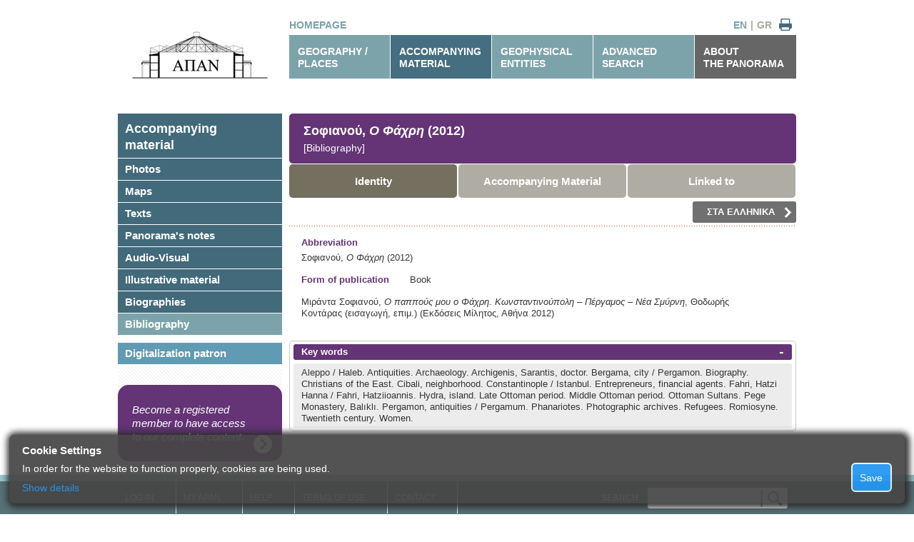

--- FILE ---
content_type: text/html; charset=utf-8
request_url: https://archive.apan.gr/en/data/accompanying-item/8116
body_size: 20853
content:
<!doctype html>

<!--[if lt IE 7 ]> <html lang="en" class="no-js ie6"> <![endif]-->
<!--[if IE 7 ]>    <html lang="en" class="no-js ie7"> <![endif]-->
<!--[if IE 8 ]>    <html lang="en" class="no-js ie8"> <![endif]-->
<!--[if IE 9 ]>    <html lang="en" class="no-js ie9"> <![endif]-->
<!--[if (gt IE 9)|!(IE)]><!-->
<html lang="en" class="no-js">
<!--<![endif]-->
<head>
    <meta charset="utf-8">
    <meta http-equiv="X-UA-Compatible" content="IE=edge,chrome=1">

    <title>Σοφιανού, Ο Φάχρη (2012) (Identity) -  [APAN Archive]</title>
    <meta name="Description" content="Σοφιανού, &lt;EM&gt;Ο Φάχρη&lt;/EM&gt; (2012) (Identity)">
    <meta name="author" content="">

    <meta name="viewport" content="width=device-width, initial-scale=1.0">

    <link rel="shortcut icon" href="/content/design/favicon.ico">
    <link rel="apple-touch-icon" href="/content/design/apple-touch-icon.png">
    <link rel="stylesheet" type="text/css" href="/content/style.css?v=3">
    <link rel="stylesheet" type="text/css" href="/content/printer-friendly.css" media="print">
    <link rel="stylesheet" type="text/css" href="/content/960_24_col.css?v=2">
    <link rel="stylesheet" type="text/css" href="/content/jquery.jscrollpane.css?v=2" />
    <link rel="stylesheet" type="text/css" href="/content/jquery.jscrollpane.lozenge.css?v=2" />
    

    <script src="/scripts/libs/modernizr-1.7.min.js"></script>
    <base href='https://archive.apan.gr/'>
</head>
<body>
    <div id="container" class="container_24 region-menu-background">
        <header class="grid_24">
            <div class="grid_6 alpha"><a href="/en"><img src="/content/design/apan-logo-gr.jpg" alt="APAN ARCHIVE" class="logo" /></a></div>
            <nav class="grid_18 omega">
                <div class="extras">
                        <a href="/en" class="homepage"> HOMEPAGE</a>
                    <a href="#" id="printer" title="Print">&nbsp;</a>
                    <a href="/gr" title="Ελληνικά" >GR</a>
                    <span>|</span>
                    <a href="/en" title="English" class="current">EN</a>
                </div>
                <ul>
                    <li ><a href="/en/data/region">GEOGRAPHY / PLACES</a></li>
                    <li class="selected"><a href="/en/data/accompanying-directory">ACCOMPANYING<br/>MATERIAL</a></li>
                    <li ><a href="/en/data/geophysical">GEOPHYSICAL<br />ENTITIES</a></li>
                    <li ><a href="/en/data/advanced-search" rel="nofollow">ADVANCED<br />SEARCH</a></li>
                    <li class="last"><a href="/en/page/about">ABOUT<br />THE PANORAMA</a></li>
                </ul>
            </nav>
        </header>
        <div id="main" role="main" class="grid_24">
                

			<div id="breadcrumb">&nbsp;</div>
                

<nav class="grid_6 alpha accompanying-menu">
	<ul>
		<li class="root ancestor"><a href="/en/data/accompanying-directory">Accompanying<br />material</a></li>
        <li class="ancestor"><a href="/en/data/accompanying-directory/photo">Photos</a></li>
        <li class="ancestor"><a href="/en/data/accompanying-directory/map">Maps</a></li>
        <li class="ancestor"><a href="/en/data/accompanying-directory/document">Texts</a></li>
        <li class="ancestor"><a href="/en/data/accompanying-directory/note">Panorama&#39;s notes</a></li>
        <li class="ancestor"><a href="/en/data/accompanying-directory/audiovisual">Audio-Visual</a></li>
        <li class="ancestor"><a href="/en/data/accompanying-directory/printed_or_handwritten_doc">Illustrative material</a></li>
        <li class="ancestor"><a href="/en/data/accompanying-directory/biography">Biographies</a></li>
        <li class="current"><a href="/en/data/accompanying-directory/bibliography">Bibliography</a></li>

        <li class="ancestor digital-sponsors"><a href="/en/data/accompanying-directory/sponsor">Digitalization patron</a></li>

	</ul>
	<ul class="generic-banner">
		<li>
			<a href="/en/page/benefits">Become a registered member to have access to our complete content.</a>
		</li>
	</ul>
</nav>


			<section class="grid_18 omega">
                <h1 class="heading-item">Σοφιανού, <EM>Ο Φάχρη</EM> (2012) <br/><span class="itemType">[Bibliography]</span>
                </h1>
				<nav class="item-menu">
					<ul>
						
<li class="sub triplet current">
	<a href="/en/data/accompanying-item/8116">Identity</a>
</li>
<li class="sub triplet ">
	<a href="/en/data/directory-accompanying-list/8116">Accompanying Material</a>
</li>
<li class="sub triplet ">
	<a href="/en/data/directory-archived-list/8116">Linked to</a>
</li>

					</ul>
				</nav>
                <div class="special-options"> &nbsp;
                    <a href="/gr/data/accompanying-item/8116" class="other-language">ΣΤΑ ΕΛΛΗΝΙΚΑ<img src="/content/design/point-right-white.png" /></a>
                </div>
                <div class="fieldinfos">
                
                









<div class="fieldinfo" data-fieldname="Abbreviation" data-fieldtype="FORMATTED_TEXT"><div class="label">Abbreviation</div><div class="value">Σοφιανού, <em>Ο Φάχρη</em> (2012)</div></div>




<div class="single-line fieldinfo" data-fieldname="DocumentFormID" data-fieldtype="LOOKUP_TEXT"><div class="label">Form of publication</div><div class="value">Book</div></div>
                        <div class="fieldinfo">
                            <p class="value">
 <span title="Author" class="hoverable">Μιράντα Σοφιανού,  </span> <span title="Title" class="hoverable"><em>Ο παππούς μου ο Φάχρη.</em> </span> <span title="Subtitle" class="hoverable"><em>Κωνσταντινούπολη – Πέργαμος – Νέα Σμύρνη</em>,  </span> <span title="Editor/s" class="hoverable">Θοδωρής Κοντάρας (εισαγωγή, επιμ.)  </span> <span title="Publisher" class="hoverable">(Εκδόσεις Μίλητος,  </span> <span title="Place of publication" class="hoverable">Αθήνα </span> <span title="Date of publication" class="hoverable">2012) </span>                            </p> 
                        </div>




<div class="single-line fieldinfo" data-fieldname="CollectiveWork" data-fieldtype="BOOLEAN" style="display:none"><div class="label">Collective work</div><div class="value">No</div></div>




<div class="single-line fieldinfo" data-fieldname="IsSource" data-fieldtype="BOOLEAN" style="display:none"><div class="label">Source</div><div class="value">No</div></div>

<div class="table comma-separated">
    <div class="table-head"><h5 class="head">Key words</h5></div>
    <div class="items">
<div class="item">



<div class="single-line fieldinfo" data-fieldname="" data-fieldtype="KEYWORD"><div class="label" style="display:none;">no-label</div><div class="value">Aleppo / Haleb. </div></div>
</div> <div class="item">



<div class="single-line fieldinfo" data-fieldname="" data-fieldtype="KEYWORD"><div class="label" style="display:none;">no-label</div><div class="value">Antiquities. </div></div>
</div> <div class="item">



<div class="single-line fieldinfo" data-fieldname="" data-fieldtype="KEYWORD"><div class="label" style="display:none;">no-label</div><div class="value">Archaeology. </div></div>
</div> <div class="item">



<div class="single-line fieldinfo" data-fieldname="" data-fieldtype="KEYWORD"><div class="label" style="display:none;">no-label</div><div class="value">Archigenis, Sarantis, doctor. </div></div>
</div> <div class="item">



<div class="single-line fieldinfo" data-fieldname="" data-fieldtype="KEYWORD"><div class="label" style="display:none;">no-label</div><div class="value">Bergama, city / Pergamon. </div></div>
</div> <div class="item">



<div class="single-line fieldinfo" data-fieldname="" data-fieldtype="KEYWORD"><div class="label" style="display:none;">no-label</div><div class="value">Biography. </div></div>
</div> <div class="item">



<div class="single-line fieldinfo" data-fieldname="" data-fieldtype="KEYWORD"><div class="label" style="display:none;">no-label</div><div class="value">Christians of the East. </div></div>
</div> <div class="item">



<div class="single-line fieldinfo" data-fieldname="" data-fieldtype="KEYWORD"><div class="label" style="display:none;">no-label</div><div class="value">Cibali, neighborhood. </div></div>
</div> <div class="item">



<div class="single-line fieldinfo" data-fieldname="" data-fieldtype="KEYWORD"><div class="label" style="display:none;">no-label</div><div class="value">Constantinople / Istanbul. </div></div>
</div> <div class="item">



<div class="single-line fieldinfo" data-fieldname="" data-fieldtype="KEYWORD"><div class="label" style="display:none;">no-label</div><div class="value">Entrepreneurs, financial agents. </div></div>
</div> <div class="item">



<div class="single-line fieldinfo" data-fieldname="" data-fieldtype="KEYWORD"><div class="label" style="display:none;">no-label</div><div class="value">Fahri, Hatzi Hanna / Fahri, Hatziioannis. </div></div>
</div> <div class="item">



<div class="single-line fieldinfo" data-fieldname="" data-fieldtype="KEYWORD"><div class="label" style="display:none;">no-label</div><div class="value">Hydra, island. </div></div>
</div> <div class="item">



<div class="single-line fieldinfo" data-fieldname="" data-fieldtype="KEYWORD"><div class="label" style="display:none;">no-label</div><div class="value">Late Ottoman period. </div></div>
</div> <div class="item">



<div class="single-line fieldinfo" data-fieldname="" data-fieldtype="KEYWORD"><div class="label" style="display:none;">no-label</div><div class="value">Middle Ottoman period. </div></div>
</div> <div class="item">



<div class="single-line fieldinfo" data-fieldname="" data-fieldtype="KEYWORD"><div class="label" style="display:none;">no-label</div><div class="value">Ottoman Sultans. </div></div>
</div> <div class="item">



<div class="single-line fieldinfo" data-fieldname="" data-fieldtype="KEYWORD"><div class="label" style="display:none;">no-label</div><div class="value">Pege Monastery, Balıklı. </div></div>
</div> <div class="item">



<div class="single-line fieldinfo" data-fieldname="" data-fieldtype="KEYWORD"><div class="label" style="display:none;">no-label</div><div class="value">Pergamon, antiquities / Pergamum. </div></div>
</div> <div class="item">



<div class="single-line fieldinfo" data-fieldname="" data-fieldtype="KEYWORD"><div class="label" style="display:none;">no-label</div><div class="value">Phanariotes. </div></div>
</div> <div class="item">



<div class="single-line fieldinfo" data-fieldname="" data-fieldtype="KEYWORD"><div class="label" style="display:none;">no-label</div><div class="value">Photographic archives. </div></div>
</div> <div class="item">



<div class="single-line fieldinfo" data-fieldname="" data-fieldtype="KEYWORD"><div class="label" style="display:none;">no-label</div><div class="value">Refugees. </div></div>
</div> <div class="item">



<div class="single-line fieldinfo" data-fieldname="" data-fieldtype="KEYWORD"><div class="label" style="display:none;">no-label</div><div class="value">Romiosyne. </div></div>
</div> <div class="item">



<div class="single-line fieldinfo" data-fieldname="" data-fieldtype="KEYWORD"><div class="label" style="display:none;">no-label</div><div class="value">Twentieth century. </div></div>
</div> <div class="item">



<div class="single-line fieldinfo" data-fieldname="" data-fieldtype="KEYWORD"><div class="label" style="display:none;">no-label</div><div class="value">Women. </div></div>
</div>     </div>
</div>
                </div>
			</section>


        </div>
    </div>
    <footer>
        <ul>
            <li class="login-hover">
                    <a href="#">LOG-IN</a>
                <div id="login-panel" class="login-panel">
                        <form method="post" action="/en/auth/login" class="login">
                            <p>Credentials</p>
                            <input type="text" name="username" autocomplete="off" />
                            <input type="password" name="password" autocomplete="off" />
                            <button type="submit">LOGIN</button>
                            <div class="h-rule"></div>
                        </form>
                        <div class="form">
                            <p>Αre you not a member?</p>
                            <a class="button" href="/en/page/register">REGISTER</a>
                            <div class="h-rule"></div>
                        </div>
                </div>
            </li>
            <li> <a href="/en/data/myapan" rel="nofollow">MY APAN</a></li>
            <li> <a href="/en/page/help">HELP</a></li>
            <li> <a href="/en/page/terms-of-use">TERMS OF USE</a></li>
            <li> <a href="/en/page/contact">CONTACT</a></li>
            <li class="simple-searchform">
                <form method="get" action="/en/data/simple-search-results" id="simple-search-form">
                    <label>SEARCH <input type="text" class="searchbox" name="st" /></label><input type="image" src="/content/design/global-search-button.png" class="searchbutton" />
                </form>
            </li>
        </ul>
    </footer>

    <div id="cookie-notice-overlay">
    <h2>Cookie Settings</h2>
    <div id="cookie-notice-left">
        <p>
            In order for the website to function properly, cookies are being used.
        </p>
        <div id="more-info-text" class="hidden">
            <p>
                Browsing the website results in the storage of the following cookies: 
            </p>
            <ul>
                <li>
                    <div>
                        <label class="checkmark-container">
                            Technically required
                            (always active)
                            <input id="check-required" type="checkbox" checked="checked" disabled>
                            <span class="checkmark"></span>

                        </label>
                    </div>
                    <table>
                        <tbody>
                            <tr>
                                <th>ΝΑΜΕ</th>
                                <th>SUPPLIER</th>
                                <th>DESCRIPTION</th>
                                <th>DURATION</th>
                            </tr>
                            <tr>
                                <td>ASP.NET_SessionId</td>
                                <td>apan.gr</td>
                                <td>
                                    Preserves session id for users during their browsing of the website
                                </td>
                                <td>Session</td>
                            </tr>
                            <tr>
                                <td>CookieNotification</td>
                                <td>apan.gr</td>
                                <td>
                                    Checks whether the user has been notified about the website use of cookies
                                </td>
                                <td>
                                    90 days
                                </td>
                            </tr>
                        </tbody>
                    </table>
                    <p>
                        Classified as such are those cookies used to support application main functionality. 
                    </p>
                </li>
                <li>
                    <label class="checkmark-container">
                        Statistics cookies
                        <input id="check-statistics" type="checkbox" checked="checked">
                        <span class="checkmark"></span>
                    </label>
                    <table>
                        <tbody>
                            <tr>
                                <th>ΝΑΜΕ</th>
                                <th>SUPPLIER</th>
                                <th>DESCRIPTION</th>
                                <th>DURATION</th>
                            </tr>
                            <tr>
                                <td>1P_JAR</td>
                                <td>Google</td>
                                <td>
                                    Used by supplier to collect statistics. Google policy can be viewed at 
                                    <a href="https://policies.google.com/technologies/types">https://policies.google.com/technologies/types</a>
                                </td>
                                <td>
                                    30 days
                                </td>
                            </tr>
                            <tr>
                                <td>CONSENT</td>
                                <td>Google</td>
                                <td>
                                    Used by supplier to collect statistics. Google policy can be viewed at 
                                    <a href="https://policies.google.com/technologies/types">https://policies.google.com/technologies/types</a>
                                </td>
                                <td>
                                    20 years
                                </td>
                                </td>
                            </tr>
                        </tbody>
                    </table>
                    <p>
                        Classified as such are those cookies used in order to evaluate the usefulness and effectivenes of various functional aspects of the application. 
                    </p>
                </li>
            </ul>
            <p>
                For more information you may visit section 
                <a href="/en/page/terms-of-use#cookie-policy">&laquo;Use of Cookies and related technologies&raquo;</a>
            </p>
        </div>

        <a id="more-info-link" href="#">
            <p id="more-info-lbl">Show details</p>
            <p id="less-info-lbl" class="hidden">Hide details</p>
        </a>
    </div>
    <div id="cookie-notice-right" style="display:inline-block;">
        <button id="cookie-notice-ok">Save</button>
    </div>
</div>;

    <div id="show-cookie-notif" class="float-right-small">
        <a id="show-cookie-notif-link" href="#">
            <p>Cookie Settings</p>
        </a>
    </div>

    


    <script src="//ajax.googleapis.com/ajax/libs/jquery/1.7.1/jquery.min.js"></script>
    <script>!window.jQuery && document.write(unescape('%3Cscript src="~/scripts/libs/jquery-1.7.1.min.js"%3E%3C/script%3E'))</script>
    <script src="/scripts/jquery.jscrollpane.min.js" type="text/javascript"></script>
    <script src="/scripts/jquery.mousewheel.js" type="text/javascript"></script>

    <script src="//ajax.googleapis.com/ajax/libs/jquery/1.7.1/jquery.min.js"></script>
    <script>!window.jQuery && document.write(unescape('%3Cscript src="~/scripts/libs/jquery-1.7.1.min.js"%3E%3C/script%3E'))</script>
    <script src="/scripts/jquery.jscrollpane.min.js" type="text/javascript"></script>
    <script src="/scripts/jquery.mousewheel.js" type="text/javascript"></script>

    <script type="text/javascript">
            var rootUrl = 'https://archive.apan.gr/';
    </script>

    
<script type="text/javascript" src="/scripts/myapan.js"></script>

    <script src="/scripts/script.js" type="text/javascript"></script>
    <script src="/scripts/libs/innershiv.js" type="text/javascript"></script>
    <!--[if lt IE 7 ]>
    <script src = "/scripts/libs/dd_belatedpng.js" ></script>
    <script> DD_belatedPNG.fix('img, .png_bg');</script>
    <![endif]-->
    
    <!--[if lt IE 9 ]>

    <script type = "text/javascript" >
    $(window).load(function(){
    var stylesheet = $('<st'+'yle type="text/css">.home-banner,.heading-item, .heading-item a .text,.summary .map,.summary-extras,.summary-extras .more,.fieldinfos .table .table-head,table-results th,.fieldinfos .table h5,.edge, footer .searchbox, footer .searchbutton{behavior: url(\'/content/design/PIE.htc\');}</st'+'yle>');
    //stylesheet.appendTo('body');
    //console.log(stylesheet.wrap('<div>').parent().html());
    $.getScript('http://ie7-js.googlecode.com/svn/version/2.1(beta4)/IE9.js', function(){
    //setTimeout( function(){stylesheet.appendTo('body');}, 50);
    });
    });
    </script>
    <![endif]-->
</body>
</html>
